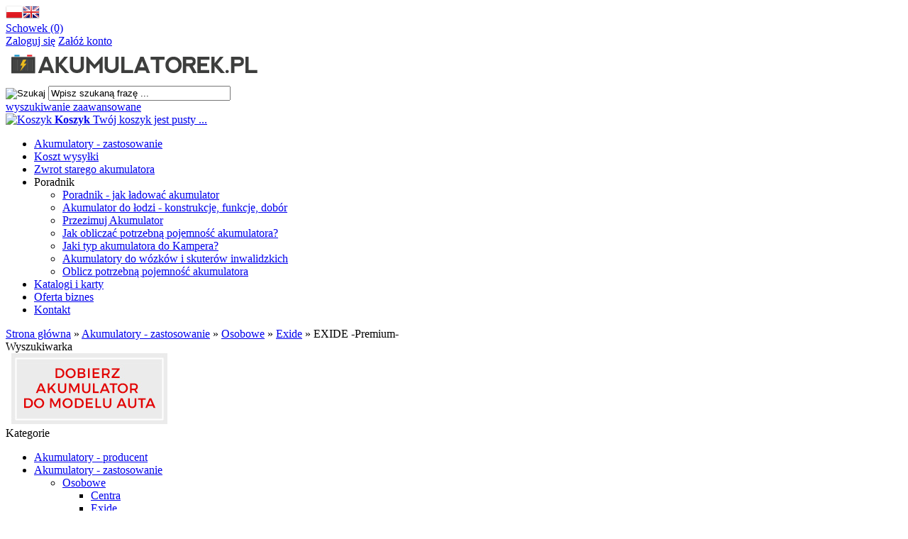

--- FILE ---
content_type: text/html; charset=utf-8
request_url: https://akumulatorek.pl/exide-premium-c-46_73_112_119.html
body_size: 8022
content:
<!DOCTYPE HTML>
<html lang="pl">
<head>
    <meta charset="utf-8" />
     <title>Exide -Premium- -  Akumulatorek.pl</title>
	
	<meta name="description" content="  "/>
     <meta name="robots" content="index,follow" />    
    
    <meta name="viewport" content="width=device-width, initial-scale=1.0" />
    
    <link href="https://fonts.googleapis.com/css?family=Roboto:400,700&amp;subset=latin,latin-ext" rel="stylesheet" type="text/css" />
    
    

    <base href="https://akumulatorek.pl" />	
    <link rel="stylesheet" type="text/css" href="szablony/standardowy.rwd/css/style.php?ncss=style,boxy,moduly,podstrony,listingi" />
    <script src="javascript/jquery.js"></script>
    <script src="javascript/skrypty.php"></script>
    
    
            
    
    
    
    <script>
(function(i,s,o,g,r,a,m){i['GoogleAnalyticsObject']=r;i[r]=i[r]||function(){(i[r].q=i[r].q||[]).push(arguments)},i[r].l=1*new Date();a=s.createElement(o),m=s.getElementsByTagName(o)[0];a.async=1;a.src=g;m.parentNode.insertBefore(a,m)})(window,document,'script','//www.google-analytics.com/analytics.js','ga');
ga('create', 'UA-121627255-1', 'auto');
ga('require', 'displayfeatures');
ga('send', 'pageview');
</script>

    <script>
!function(f,b,e,v,n,t,s){if(f.fbq)return;n=f.fbq=function(){n.callMethod?
n.callMethod.apply(n,arguments):n.queue.push(arguments)};if(!f._fbq)f._fbq=n;
n.push=n;n.loaded=!0;n.version='2.0';n.queue=[];t=b.createElement(e);t.async=!0;
t.src=v;s=b.getElementsByTagName(e)[0];s.parentNode.insertBefore(t,s)}(window,
document,'script','https://connect.facebook.net/en_US/fbevents.js');
fbq('init', '1587914424594431');
fbq('track', 'PageView');
</script>

    
       <link rel="canonical" href="https://akumulatorek.pl/exide-premium-c-46_73_112_119.html" />
	    <script>window.$czater = {tok: "90588e887fca147131176528b64cdd53c992a0da", domain: "https://www.czater.pl/", login: undefined, email: undefined};</script><script src="https://www.czater.pl/assets/modules/chat/js/chat.js?"></script>

<script>
    (function(h,o,t,j,a,r){
        h.hj=h.hj||function(){(h.hj.q=h.hj.q||[]).push(arguments)};
        h._hjSettings={hjid:741611,hjsv:6};
        a=o.getElementsByTagName('head')[0];
        r=o.createElement('script');r.async=1;
        r.src=t+h._hjSettings.hjid+j+h._hjSettings.hjsv;
        a.appendChild(r);
    })(window,document,'https://static.hotjar.com/c/hotjar-','.js?sv=');
</script>
    
    
    
    
    
    


<script type="application/ld+json">
{
	"@context": "http://schema.org",
	"@type": "LocalBusiness",
	"address": {
		"@type": "PostalAddress",
		"addressLocality": "Olsztyn",
		"streetAddress": "Towarowa 15",
		"postalCode": "10-416",
		"addressRegion": "warmińsko-mazurskie"
	},
	"name": "Premar Sp. z o.o.",
	"email": "zamowienia@akumulatorek.pl",
	"telephone": "668125124",
	"vatID": "7392542661",
	"image": "https://akumulatorek.pl/images/naglowki/nagl.png"
}
</script>
</head>

<body style="background:#ffffff">



<header id="NaglowekSklepu">

    <div id="GornaNawigacja">
    
        <div class="Strona">
        
            <div id="ZmianaJezyka">
    
                <span class="Flaga" id="Jezyk1"><img  src="images/flagi/poland.png" alt="Polski" title="Polski" /></span><span class="Flaga" id="Jezyk2"><img  class="FlagaOff" src="images/flagi/england.png" alt="Angielski" title="Angielski" /></span>
                              
            </div>
            
                    
            <div id="Schowek">

                <a href="https://akumulatorek.pl/schowek.html">Schowek (0)</a>

            </div>  

                   

                                
                    <div id="Logowanie">
                    
                        <a href="https://akumulatorek.pl/logowanie.html" rel="nofollow">Zaloguj się</a>
                        <a href="https://akumulatorek.pl/rejestracja.html" rel="nofollow">Załóż konto</a>
                        
                    </div>
                    
                                

        </div>
    
    </div>
    
</header>

<div id="Strona">

    <a id="LinkLogo" href="https://akumulatorek.pl"><img src="images/naglowki/nagl.png" alt="Akumulatorek.pl" "></a>
    
    <div id="SzukanieKoszyk">
    
        <form onsubmit="return sprSzukaj(this,'InSzukaj')" method="post" action="szukaj.html" id="Wyszukiwanie">
        
            <div>
                <input id="ButSzukaj" type="image" src="szablony/standardowy.rwd/obrazki/szablon/szukaj.png" alt="Szukaj" />
                <input id="InSzukaj" type="text" name="szukaj" size="30" value="Wpisz szukaną frazę ..." />
                <input type="hidden" name="postget" value="tak" />
                <input type="hidden" name="opis" value="tak" />
                <input type="hidden" name="nrkat" value="tak" />
                <input type="hidden" name="kodprod" value="tak" />
            </div>

            <a href="https://akumulatorek.pl/wyszukiwanie-zaawansowane.html">wyszukiwanie zaawansowane</a>
            
            <div class="cl"></div>
                
        </form> 

        <div id="Koszyk">
        
            <a href="https://akumulatorek.pl/koszyk.html">
            
                <span><img src="szablony/standardowy.rwd/obrazki/szablon/koszyk.png" alt="Koszyk" /></span>
                
                <span>
        
                    <strong>Koszyk</strong>
                
                                        
                    Twój koszyk jest pusty ...
                    
                                        
                </span>
                
            </a>
            
        </div>         

        <div class="cl"></div>
    
    </div>
    
    <div id="GorneMenu" class="Rozwiniete">
    
        <ul><li aria-haspopup="true"><a href="https://akumulatorek.pl/akumulatory-zastosowanie-c-46.html">Akumulatory - zastosowanie</a></li><li aria-haspopup="true"><a href="https://akumulatorek.pl/koszt-wysylki-pm-27.html">Koszt wysyłki</a></li><li aria-haspopup="true"><a href="https://akumulatorek.pl/zwrot-starego-akumulatora-pm-40.html">Zwrot starego akumulatora</a></li><li aria-haspopup="true"><span class="MenuLinkStronyInformacyjne">Poradnik</span><ul class="MenuRozwijaneKolumny MenuDrzewoStronyInformacyjne"><li><a href="https://akumulatorek.pl/poradnik-jak-ladowac-akumulator-pm-34.html">Poradnik - jak ładować akumulator</a></li><li><a href="https://akumulatorek.pl/akumulator-do-lodzi-konstrukcje-funkcje-dobor-pm-35.html">Akumulator do łodzi - konstrukcje, funkcje, dobór</a></li><li><a href="https://akumulatorek.pl/przezimuj-akumulator-pm-36.html">Przezimuj Akumulator</a></li><li><a href="https://akumulatorek.pl/jak-obliczac-potrzebna-pojemnosc-akumulatora-pm-37.html">Jak obliczać potrzebną pojemność akumulatora?</a></li><li><a href="https://akumulatorek.pl/jaki-typ-akumulatora-do-kampera-pm-38.html">Jaki typ akumulatora do Kampera?</a></li><li><a href="https://akumulatorek.pl/akumulatory-do-wozkow-i-skuterow-inwalidzkich-pm-41.html">Akumulatory do wózków i skuterów inwalidzkich</a></li><li><a href="https://akumulatorek.pl/oblicz-potrzebna-pojemnosc-akumulatora-pm-42.html">Oblicz potrzebną pojemność akumulatora</a></li></ul></li><li aria-haspopup="true"><a href="https://akumulatorek.pl/katalogi-i-karty-pm-45.html">Katalogi i karty</a></li><li aria-haspopup="true"><a href="https://akumulatorek.pl/oferta-biznes-pm-46.html">Oferta biznes</a></li><li aria-haspopup="true"><a href="https://akumulatorek.pl/kontakt-f-1.html">Kontakt</a></li></ul>
        
    </div>
    
    
    <div id="Nawigacja" itemscope itemtype="http://schema.org/BreadcrumbList">
    
        <span itemprop="itemListElement" itemscope itemtype="http://schema.org/ListItem"><a href="https://akumulatorek.pl" class="NawigacjaLink" itemprop="item"><span itemprop="name">Strona główna</span></a><meta itemprop="position" content="1" /></span><span class="Nawigacja"> » </span><span itemprop="itemListElement" itemscope itemtype="http://schema.org/ListItem"><a href="https://akumulatorek.pl/akumulatory-zastosowanie-c-46.html" class="NawigacjaLink" itemprop="item"><span itemprop="name">Akumulatory - zastosowanie</span></a><meta itemprop="position" content="2" /></span><span class="Nawigacja"> » </span><span itemprop="itemListElement" itemscope itemtype="http://schema.org/ListItem"><a href="https://akumulatorek.pl/akumulatory-samochody-osobowe-c-46_73.html" class="NawigacjaLink" itemprop="item"><span itemprop="name">Osobowe</span></a><meta itemprop="position" content="3" /></span><span class="Nawigacja"> » </span><span itemprop="itemListElement" itemscope itemtype="http://schema.org/ListItem"><a href="https://akumulatorek.pl/exide-c-46_73_112.html" class="NawigacjaLink" itemprop="item"><span itemprop="name">Exide</span></a><meta itemprop="position" content="4" /></span><span class="Nawigacja"> » </span><span class="Nawigacja">EXIDE -Premium-</span>
        
    </div>
    
    
    
    
    <div class="cl"></div>

        <div id="LewaKolumna" style="width:235px">
    
        <div id="LewaKolumnaPrzerwa">
            

<div class="CalyBox">
  
    

            <div class="BoxNaglowek">Wyszukiwarka</div>
    
    

    <div class="BoxTresc BoxZawartosc">
        <center><a href="http://www.akumulator.pl/dobierz-akumulator" style="width: 220px; height: 100px;" target="_blank"><img alt="alt" src="/images/cc_images/test.jpg" /></a></center> 
    </div>
    
</div>



<div class="CalyBoxKategorie">

            <div class="BoxNaglowekKategorie">Kategorie</div>
    
    

    <div class="BoxKategorie BoxZawartosc">
        <ul><li><a href="https://akumulatorek.pl/akumulator-producent-c-1.html">Akumulatory - producent</a></li>
<li><a class="Aktywna" href="https://akumulatorek.pl/akumulatory-zastosowanie-c-46.html">Akumulatory - zastosowanie</a><ul><li><a class="Aktywna" href="https://akumulatorek.pl/akumulatory-samochody-osobowe-c-46_73.html">Osobowe</a><ul><li><a href="https://akumulatorek.pl/centra-c-46_73_111.html">Centra</a></li>
<li><a class="Aktywna" href="https://akumulatorek.pl/exide-c-46_73_112.html">Exide</a><ul><li><a class="Aktywna" href="https://akumulatorek.pl/exide-premium-c-46_73_112_119.html">EXIDE -Premium-</a></li>
<li><a href="https://akumulatorek.pl/exide-excell-c-46_73_112_120.html">EXIDE -Excell-</a></li>
<li><a href="https://akumulatorek.pl/exide-classic-c-46_73_112_121.html">EXIDE -Classic-</a></li>
<li><a href="https://akumulatorek.pl/exide-start-stop-agm-c-46_73_112_293.html">EXIDE Start-Stop -AGM-</a></li>
<li><a href="https://akumulatorek.pl/exide-start-stop-efb-c-46_73_112_294.html">EXIDE Start-Stop -EFB-</a></li>
<li><a href="https://akumulatorek.pl/exide-start-stop-wspomagajacy-c-46_73_112_295.html">EXIDE Start-Stop -Wspomagający-</a></li>
<li><a href="https://akumulatorek.pl/exide-maxxima-c-46_73_112_147.html">EXIDE -Maxxima-</a></li>
</ul></li>
<li><a href="https://akumulatorek.pl/centaurus-c-46_73_115.html">Centaurus</a></li>
</ul></li>
<li><a href="https://akumulatorek.pl/akumulatory-startstop-c-46_74.html">Start-Stop</a></li>
<li><a href="https://akumulatorek.pl/akumulatory-ciezarowe-c-46_75.html">Ciężarowe</a></li>
<li><a href="https://akumulatorek.pl/akumulatory-maszyny-rolnicze-c-46_76.html">Rolnicze</a></li>
<li><a href="https://akumulatorek.pl/akumulatory-do-motoru-c-46_77.html">Motocyklowe</a></li>
<li><a href="https://akumulatorek.pl/akumulatory-do-kosiarek-traktorkow-c-46_78.html">Kosiarkowe</a></li>
<li><a href="https://akumulatorek.pl/akumulatory-skutery-wodne-quady-c-46_150.html">Skutery Wodne</a></li>
<li><a href="https://akumulatorek.pl/akumulatory-do-lodzi-jachtow-sonarow-c-46_83.html">Łodzie </a></li>
<li><a href="https://akumulatorek.pl/akumulatory-do-kampera-c-46_196.html">Kampery</a></li>
<li><a href="https://akumulatorek.pl/akumulatory-ups-alarmy-c-46_80.html">Ups | Alarmy</a></li>
<li><a href="https://akumulatorek.pl/akumulatory-do-wozkow-inwalidzkich-c-46_79.html">Wózki inwalidzkie</a></li>
<li><a href="https://akumulatorek.pl/akumulatory-trakcyjne-przemyslowe-c-46_207.html">Trakcyjne</a></li>
<li><a href="https://akumulatorek.pl/akumulatory-maszyny-czyszczace-c-46_205.html">Maszyny czyszczące</a></li>
<li><a href="https://akumulatorek.pl/wozki-widlowe-c-46_270.html">Wózki widłowe</a></li>
<li><a href="https://akumulatorek.pl/akumulatory-podnosnik-koszowy-c-46_206.html">Podnośniki</a></li>
<li><a href="https://akumulatorek.pl/akumulatory-wozki-widlowe-c-46_84.html">Melexy</a></li>
<li><a href="https://akumulatorek.pl/akumulatory-solary-c-46_252.html">Solary</a></li>
<li><a href="https://akumulatorek.pl/wstrzasoodporne-c-46_271.html">Wstrząsoodporne</a></li>
</ul></li>
<li><a href="https://akumulatorek.pl/prostowniki-c-47.html">Prostowniki / Ładowarki</a></li>
<li><a href="https://akumulatorek.pl/fotowoltaika-akcesoria-c-633.html">Fotowoltaika - akcesoria</a></li>
<li><a href="https://akumulatorek.pl/akcesoria-c-49.html">Akcesoria </a></li>
</ul>
    </div>
    
</div>

<div class="CalyBox">
  
    

            <div class="BoxNaglowek">Kontakt</div>
    
    

    <div class="BoxTresc BoxZawartosc">
        <ul class="BoxKontakt" itemscope itemtype="http://schema.org/LocalBusiness"><li class="Firma"><meta itemprop="name" content="Akumulatorek.pl" /><p itemprop="address" itemscope itemtype="http://schema.org/PostalAddress">
            <meta itemprop="name" content="Akumulatorek.pl jako Premar sp. z o.o." />
            <meta itemprop="streetAddress" content="ul. Towarowa 15 " />
            <meta itemprop="postalCode" content="10-416" />
            <meta itemprop="addressLocality" content="Olsztyn" />
          </p></li><li class="Iko Mail"><b>E-mail:</b><a href="https://akumulatorek.pl/kontakt-f-1.html"><span itemprop="email">zamowienia@akumulatorek.pl</span></a></li><li class="Iko Tel"><b>Telefon</b><span itemprop="telephone">+48 600 440 619</span><br /></li><li class="Iko Godziny"><b>Godziny działania sklepu</b>Pon. - Pt. 8:00 - 16:00</li></ul>
    </div>
    
</div>

<div class="CalyBox">
  
    

            <div class="BoxNaglowek">Newsletter</div>
    
    

    <div class="BoxTresc BoxZawartosc">
        <div class="BoxNewsletter"><p class="NewsletterOpis">Prześlij nam swój adres e-mail, a my powiadomimy Cię o nowych produktach, najlepszych cenach, promocjach i wyprzedażach.</p><form action="/" onsubmit="return sprNewsletter(this, 'box')" method="post" class="cmxform" id="newsletter"><p class="PoleAdresu"><input type="text" name="email" id="emailNewsletter" value="Twój adres email" /></p><p style="text-align:left"><small><input style="display:none" type="checkbox" name="zgoda_newsletter_marketing_box" id="zgoda_newsletter_marketing_box" checked="checked" value="1" /><input style="display:none" type="checkbox" name="zgoda_newsletter_info_handlowa_box" id="zgoda_newsletter_info_handlowa_box" checked="checked" value="1" /></small></p><span id="BladDanychNewsletterBox" style="text-align:left;display:none"><label class="error">Brak zgody na otrzymywanie informacji handlowych oraz przetwarzanie danych osobowych uniemożliwia zapisanie do newslettera</label></span><div><input type="submit" id="submitNewsletter" class="przyciskWylaczony" value="Zapisz" disabled="disabled" /> &nbsp;<input type="button" id="submitUnsubscribeNewsletter" class="przyciskWylaczony" onclick="wypiszNewsletter()" value="Wypisz" disabled="disabled" /></div></form></div>
    </div>
    
</div>

<div class="CalyBox">
  
    

            <div class="BoxNaglowek">Chmura tagów</div>
    
    

    <div class="BoxTresc BoxZawartosc">
        <div id="tagCloud"><script>wyswietlTagi("25");</script></div>
    </div>
    
</div>
        </div>
        
    </div>
        
    <div id="SrodekKolumna">
    
        

        

<h1 class="StrNaglowek">
    <span>EXIDE -Premium-</span>  
</h1>





<section class="StrTresc">

    <div class="Listing">
    
        
        
        <div class="OpisListing"  style="display:none">
            
            
            
            
        </div>
        
        <div class="cl"></div>
        
        
        
        <div class="Podkategorie"  style="display:none">
        
            

        </div>
        
        <div class="cl"></div>

        <nav class="ListingNawigacja LiniaCala">
        
            
        
            <div class="IndexStron">
            
                <b>Strona</b> <a class="Aktywna" href="https://akumulatorek.pl/exide-premium-c-46_73_112_119.html">1</a>
                
                <span>ogółem produktów: 17</span>
            
            </div>
            
            
        
            <div class="SposobWyswietlania">
            
                <form id="sposobwyswietlania" class="cmxform" action="/exide-premium-c-46_73_112_119.html" method="post">
                    <div>
                        <input type="hidden" name="wyswietlanie" id="wyswietlanie" value="" />
                        <span class="Tak" title="W formie okien" onclick="lista(1)"></span>
                        <span  title="W formie wierszy z miniaturkami i opisem" onclick="lista(2)"></span>
                        <span  title="W formie skróconej bez zdjęć" onclick="lista(3)"></span>
                    </div>
                </form>
                
            </div>
            
            <div class="cl"></div>
            
            
            
            <div class="Sortowanie">

                <form id="sposobsortowania" class="cmxform" action="/exide-premium-c-46_73_112_119.html" method="post">
                
                    <b>Wyświetlaj wg</b>
                
                    <select name="sortowanie" id="sortowanie">
                        <option value="1" selected="selected">domyślnie malejąco</option>
                        <option value="2" >domyślnie rosnąco</option>                                                              
                        <option value="4" >ceny od najniższej</option>
                        <option value="3" >ceny od najwyższej</option>
                        <option value="6" >nazwy A-Z</option>
                        <option value="5" >nazwy Z-A</option></select>
                
                </form>
            
            </div>

            
            
            <div class="IloscProdStronie">
                <form id="iloscprodstrony" class="cmxform" action="/exide-premium-c-46_73_112_119.html" method="post">
                    <div>
                        <input type="hidden" name="ilosc_na_stronie" id="ilosc_na_stronie" value="" />
                        <b>Wyników na stronie:</b>
                        <span class="Tak" onclick="str_prod(28)">28</span>
                        <span  onclick="str_prod(56)">56</span>
                        <span  onclick="str_prod(84)">84</span>
                    </div>
                </form>
            </div>
            
            <div class="cl"></div>
        
        </nav>
        
        

        <div class="ListingFiltry LiniaCala">
        
            <form id="filtr" action="/exide-premium-c-46_73_112_119.html" method="post" class="cmxform">
            
                <div class="Lf">
                    
                    <input type="hidden" name="postget" value="tak" />                
                    <strong>Dodatkowe opcje przeglądania</strong>
                </div>
                
                <div class="Rg">
                    
                    <input type="submit" class="przycisk" value="Wyświetl produkty" />
                </div> 

                <div class="cl"></div>
                
                <div class="UzyteTagi"></div>
                
                <div class="cl"></div>
            
                <div class="ZakresCen">
                    <b>Zakres cen od</b> <input type="text" size="4" value="" class="ulamek" name="ceno" /> do <input type="text" size="4" value="" class="ulamek" name="cend" />
                </div>           

                                
            
                <div class="Multi FiltryProducent"><span><b>Producent</b></span><ul class="Wybor"><li><input type="checkbox" id="filtr_producent_2" name="producent[2]"  /> <label id="label_filtr_producent_2" for="filtr_producent_2"><a data-id="filtr_producent_2">Exide</a></label></li></ul></div>
                
                
                
                <div class="Multi FiltryPromocje"><span><b>Tylko promocje</b></span><ul class="Wybor"><li><input type="checkbox" name="promocje" id="filtr_promocje" value="tak"  /> <label id="label_filtr_promocje" for="filtr_promocje"><a data-id="filtr_promocje">tak</a></label></li></ul></div>
                
                
                
                
                
                
                
                

                <div class="cl"></div>                
                
            </form>

        </div>
        
        
        
        <div id="Porownywanie" style="display:none">
        
            <div class="Lf">
                <strong>Produkty dodane do porównania</strong>
            </div>
            
            <div class="Rg" id="przyciskPorownywania" style="display:none">
                <span id="oknoPorownywarki" class="przycisk oknoAjax">Porównaj wybrane produkty</span>
            </div> 

            <div class="cl"></div>        

            <div id="ListaProduktowPorownanie">
            
                
            
            </div>
            
        </div>
        
        

        <div class="OknaRwd Kol-4"><div class="Okno OknoRwd"><div class="AnimacjaZobacz"><div class="Zobacz"><strong><a href="https://akumulatorek.pl/exide-premium-12v-100ah-900a-ea1000-p-126.html">zobacz szczegóły</a></strong></div><div class="Foto"><a class="Zoom" href="https://akumulatorek.pl/exide-premium-12v-100ah-900a-ea1000-p-126.html"><span class="ZdjecieIkony"><span class="IkonkiProduktu"></span><img data-src-original="images/zdjecia/Exide/Osobowe/Premium/mini/100px_EA1000.bmp" width="100" height="100" src="images/loader.gif" id="fot_72344_126" class="Zdjecie Reload" alt="Exide Premium 12V 100AH 900A -EA1000-" /></span></a></div><div class="ProdCena"><h3><a href="https://akumulatorek.pl/exide-premium-12v-100ah-900a-ea1000-p-126.html">Exide Premium 12V 100AH 900A -EA1000-</a></h3><span class="Cena">598,79 zł</span><ul class="ListaOpisowa"><li>Producent: <b><a href="https://akumulatorek.pl/exide-m-2.html">Exide</a></b></li><li>Dostępność: <b> Zapytaj o dostępność lub zamiennik</b></li></ul><div class="PorownajSchowek"><span onclick="Porownaj(126,'wl')" id="id126" class="Porownaj">dodaj do porównania</span><div class="cl"></div><span onclick="DoSchowka(126)" class="Schowek">dodaj do schowka</span></div><div class="Zakup"></div></div></div></div><div class="Okno OknoRwd"><div class="AnimacjaZobacz"><div class="Zobacz"><strong><a href="https://akumulatorek.pl/exide-premium-12v-38ah-300a-ea386-p-110.html">zobacz szczegóły</a></strong></div><div class="Foto"><a class="Zoom" href="https://akumulatorek.pl/exide-premium-12v-38ah-300a-ea386-p-110.html"><span class="ZdjecieIkony"><span class="IkonkiProduktu"></span><img data-src-original="images/Produkty/zdjecia/zdjecia/akumulatory centra - foto/EXIDE_PREMIUM_JPG_NEW LV_2014/mini/100px_EA386.jpg" width="100" height="100" src="images/loader.gif" id="fot_20960_110" class="Zdjecie Reload" alt="Exide Premium 12V 38AH 300A -EA386-" /></span></a></div><div class="ProdCena"><h3><a href="https://akumulatorek.pl/exide-premium-12v-38ah-300a-ea386-p-110.html">Exide Premium 12V 38AH 300A -EA386-</a></h3><span class="Cena">314,90 zł</span><ul class="ListaOpisowa"><li>Producent: <b><a href="https://akumulatorek.pl/exide-m-2.html">Exide</a></b></li><li>Dostępność: <b> Zapytaj o dostępność lub zamiennik</b></li></ul><div class="PorownajSchowek"><span onclick="Porownaj(110,'wl')" id="id110" class="Porownaj">dodaj do porównania</span><div class="cl"></div><span onclick="DoSchowka(110)" class="Schowek">dodaj do schowka</span></div><div class="Zakup"></div></div></div></div><div class="Okno OknoRwd"><div class="AnimacjaZobacz"><div class="Zobacz"><strong><a href="https://akumulatorek.pl/exide-premium-12v-45ah-390a-ea456-p-111.html">zobacz szczegóły</a></strong></div><div class="Foto"><a class="Zoom" href="https://akumulatorek.pl/exide-premium-12v-45ah-390a-ea456-p-111.html"><span class="ZdjecieIkony"><span class="IkonkiProduktu"></span><img data-src-original="images/Produkty/zdjecia/zdjecia/akumulatory centra - foto/EXIDE_PREMIUM_JPG_NEW LV_2014/mini/100px_EA456.jpg" width="100" height="100" src="images/loader.gif" id="fot_45578_111" class="Zdjecie Reload" alt="Exide Premium 12V 45AH 390A -EA456-" /></span></a></div><div class="ProdCena"><h3><a href="https://akumulatorek.pl/exide-premium-12v-45ah-390a-ea456-p-111.html">Exide Premium 12V 45AH 390A -EA456-</a></h3><span class="Cena">374,12 zł</span><ul class="ListaOpisowa"><li>Producent: <b><a href="https://akumulatorek.pl/exide-m-2.html">Exide</a></b></li><li>Dostępność: <b> Zapytaj o dostępność lub zamiennik</b></li></ul><div class="PorownajSchowek"><span onclick="Porownaj(111,'wl')" id="id111" class="Porownaj">dodaj do porównania</span><div class="cl"></div><span onclick="DoSchowka(111)" class="Schowek">dodaj do schowka</span></div><div class="Zakup"></div></div></div></div><div class="Okno OknoRwd"><div class="AnimacjaZobacz"><div class="Zobacz"><strong><a href="https://akumulatorek.pl/exide-premium-12v-47ah-450a-ea472-p-112.html">zobacz szczegóły</a></strong></div><div class="Foto"><a class="Zoom" href="https://akumulatorek.pl/exide-premium-12v-47ah-450a-ea472-p-112.html"><span class="ZdjecieIkony"><span class="IkonkiProduktu"></span><img data-src-original="images/Produkty/zdjecia/zdjecia/akumulatory centra - foto/EXIDE_PREMIUM_JPG_NEW LV_2014/mini/100px_EA472.jpg" width="100" height="100" src="images/loader.gif" id="fot_48605_112" class="Zdjecie Reload" alt="Exide Premium 12V 47AH 450A -EA472-" /></span></a></div><div class="ProdCena"><h3><a href="https://akumulatorek.pl/exide-premium-12v-47ah-450a-ea472-p-112.html">Exide Premium 12V 47AH 450A -EA472-</a></h3><span class="Cena">320,66 zł</span><ul class="ListaOpisowa"><li>Producent: <b><a href="https://akumulatorek.pl/exide-m-2.html">Exide</a></b></li><li>Dostępność: <b> Zapytaj o dostępność lub zamiennik</b></li></ul><div class="PorownajSchowek"><span onclick="Porownaj(112,'wl')" id="id112" class="Porownaj">dodaj do porównania</span><div class="cl"></div><span onclick="DoSchowka(112)" class="Schowek">dodaj do schowka</span></div><div class="Zakup"></div></div></div></div><div class="Okno OknoRwd"><div class="AnimacjaZobacz"><div class="Zobacz"><strong><a href="https://akumulatorek.pl/exide-premium-12v-53ah-540a-ea530-p-113.html">zobacz szczegóły</a></strong></div><div class="Foto"><a class="Zoom" href="https://akumulatorek.pl/exide-premium-12v-53ah-540a-ea530-p-113.html"><span class="ZdjecieIkony"><span class="IkonkiProduktu"></span><img data-src-original="images/zdjecia/Exide/Osobowe/Premium/mini/100px_EA530.bmp" width="100" height="100" src="images/loader.gif" id="fot_64387_113" class="Zdjecie Reload" alt="Exide Premium 12V 53AH 540A -EA530-" /></span></a></div><div class="ProdCena"><h3><a href="https://akumulatorek.pl/exide-premium-12v-53ah-540a-ea530-p-113.html">Exide Premium 12V 53AH 540A -EA530-</a></h3><span class="Cena">361,56 zł</span><ul class="ListaOpisowa"><li>Producent: <b><a href="https://akumulatorek.pl/exide-m-2.html">Exide</a></b></li><li>Dostępność: <b> Zapytaj o dostępność lub zamiennik</b></li></ul><div class="PorownajSchowek"><span onclick="Porownaj(113,'wl')" id="id113" class="Porownaj">dodaj do porównania</span><div class="cl"></div><span onclick="DoSchowka(113)" class="Schowek">dodaj do schowka</span></div><div class="Zakup"></div></div></div></div><div class="Okno OknoRwd"><div class="AnimacjaZobacz"><div class="Zobacz"><strong><a href="https://akumulatorek.pl/exide-premium-12v-61ah-600a-ea601-p-116.html">zobacz szczegóły</a></strong></div><div class="Foto"><a class="Zoom" href="https://akumulatorek.pl/exide-premium-12v-61ah-600a-ea601-p-116.html"><span class="ZdjecieIkony"><span class="IkonkiProduktu"></span><img data-src-original="images/zdjecia/Exide/Osobowe/Premium/mini/100px_EA601.bmp" width="100" height="100" src="images/loader.gif" id="fot_67969_116" class="Zdjecie Reload" alt="Exide Premium 12V 61AH 600A -EA601-" /></span></a></div><div class="ProdCena"><h3><a href="https://akumulatorek.pl/exide-premium-12v-61ah-600a-ea601-p-116.html">Exide Premium 12V 61AH 600A -EA601-</a></h3><span class="Cena">435,70 zł</span><ul class="ListaOpisowa"><li>Producent: <b><a href="https://akumulatorek.pl/exide-m-2.html">Exide</a></b></li><li>Dostępność: <b> Zapytaj o dostępność lub zamiennik</b></li></ul><div class="PorownajSchowek"><span onclick="Porownaj(116,'wl')" id="id116" class="Porownaj">dodaj do porównania</span><div class="cl"></div><span onclick="DoSchowka(116)" class="Schowek">dodaj do schowka</span></div><div class="Zakup"></div></div></div></div><div class="Okno OknoRwd"><div class="AnimacjaZobacz"><div class="Zobacz"><strong><a href="https://akumulatorek.pl/exide-premium-12v-61ah-600a-ea612-p-114.html">zobacz szczegóły</a></strong></div><div class="Foto"><a class="Zoom" href="https://akumulatorek.pl/exide-premium-12v-61ah-600a-ea612-p-114.html"><span class="ZdjecieIkony"><span class="IkonkiProduktu"></span><img data-src-original="images/Produkty/zdjecia/zdjecia/akumulatory centra - foto/EXIDE_PREMIUM_JPG_NEW LV_2014/mini/100px_EA612.jpg" width="100" height="100" src="images/loader.gif" id="fot_27716_114" class="Zdjecie Reload" alt="Exide Premium 12V 61AH 600A -EA612-" /></span></a></div><div class="ProdCena"><h3><a href="https://akumulatorek.pl/exide-premium-12v-61ah-600a-ea612-p-114.html">Exide Premium 12V 61AH 600A -EA612-</a></h3><span class="Cena">393,99 zł</span><ul class="ListaOpisowa"><li>Producent: <b><a href="https://akumulatorek.pl/exide-m-2.html">Exide</a></b></li><li>Dostępność: <b> Zapytaj o dostępność lub zamiennik</b></li></ul><div class="PorownajSchowek"><span onclick="Porownaj(114,'wl')" id="id114" class="Porownaj">dodaj do porównania</span><div class="cl"></div><span onclick="DoSchowka(114)" class="Schowek">dodaj do schowka</span></div><div class="Zakup"></div></div></div></div><div class="Okno OknoRwd"><div class="AnimacjaZobacz"><div class="Zobacz"><strong><a href="https://akumulatorek.pl/exide-premium-12v-64ah-640a-ea640-p-115.html">zobacz szczegóły</a></strong></div><div class="Foto"><a class="Zoom" href="https://akumulatorek.pl/exide-premium-12v-64ah-640a-ea640-p-115.html"><span class="ZdjecieIkony"><span class="IkonkiProduktu"></span><img data-src-original="images/zdjecia/Exide/Osobowe/Premium/mini/100px_EA640.bmp" width="100" height="100" src="images/loader.gif" id="fot_22956_115" class="Zdjecie Reload" alt="Exide Premium 12V 64AH 640A -EA640-" /></span></a></div><div class="ProdCena"><h3><a href="https://akumulatorek.pl/exide-premium-12v-64ah-640a-ea640-p-115.html">Exide Premium 12V 64AH 640A -EA640-</a></h3><span class="Cena">409,17 zł</span><ul class="ListaOpisowa"><li>Producent: <b><a href="https://akumulatorek.pl/exide-m-2.html">Exide</a></b></li><li>Dostępność: <b> Zapytaj o dostępność lub zamiennik</b></li></ul><div class="PorownajSchowek"><span onclick="Porownaj(115,'wl')" id="id115" class="Porownaj">dodaj do porównania</span><div class="cl"></div><span onclick="DoSchowka(115)" class="Schowek">dodaj do schowka</span></div><div class="Zakup"></div></div></div></div><div class="Okno OknoRwd"><div class="AnimacjaZobacz"><div class="Zobacz"><strong><a href="https://akumulatorek.pl/exide-premium-12v-65ah-580a-ea654-p-117.html">zobacz szczegóły</a></strong></div><div class="Foto"><a class="Zoom" href="https://akumulatorek.pl/exide-premium-12v-65ah-580a-ea654-p-117.html"><span class="ZdjecieIkony"><span class="IkonkiProduktu"></span><img data-src-original="images/Produkty/zdjecia/zdjecia/akumulatory centra - foto/EXIDE_PREMIUM_JPG_NEW LV_2014/mini/100px_EA654.jpg" width="100" height="100" src="images/loader.gif" id="fot_69162_117" class="Zdjecie Reload" alt="Exide Premium 12V 65AH 580A -EA654-" /></span></a></div><div class="ProdCena"><h3><a href="https://akumulatorek.pl/exide-premium-12v-65ah-580a-ea654-p-117.html">Exide Premium 12V 65AH 580A -EA654-</a></h3><span class="Cena">497,84 zł</span><ul class="ListaOpisowa"><li>Producent: <b><a href="https://akumulatorek.pl/exide-m-2.html">Exide</a></b></li><li>Dostępność: <b> Zapytaj o dostępność lub zamiennik</b></li></ul><div class="PorownajSchowek"><span onclick="Porownaj(117,'wl')" id="id117" class="Porownaj">dodaj do porównania</span><div class="cl"></div><span onclick="DoSchowka(117)" class="Schowek">dodaj do schowka</span></div><div class="Zakup"></div></div></div></div><div class="Okno OknoRwd"><div class="AnimacjaZobacz"><div class="Zobacz"><strong><a href="https://akumulatorek.pl/exide-premium-12v-72ah-720a-ea722-p-678.html">zobacz szczegóły</a></strong></div><div class="Foto"><a class="Zoom" href="https://akumulatorek.pl/exide-premium-12v-72ah-720a-ea722-p-678.html"><span class="ZdjecieIkony"><span class="IkonkiProduktu"></span><img data-src-original="images/Produkty/zdjecia/zdjecia/akumulatory centra - foto/EXIDE_PREMIUM_JPG_NEW LV_2014/mini/100px_EA722.jpg" width="100" height="100" src="images/loader.gif" id="fot_80526_678" class="Zdjecie Reload" alt="Exide Premium 12V 72AH 720A -EA722-" /></span></a></div><div class="ProdCena"><h3><a href="https://akumulatorek.pl/exide-premium-12v-72ah-720a-ea722-p-678.html">Exide Premium 12V 72AH 720A -EA722-</a></h3><span class="Cena">450,07 zł</span><ul class="ListaOpisowa"><li>Producent: <b><a href="https://akumulatorek.pl/exide-m-2.html">Exide</a></b></li><li>Dostępność: <b> Zapytaj o dostępność lub zamiennik</b></li></ul><div class="PorownajSchowek"><span onclick="Porownaj(678,'wl')" id="id678" class="Porownaj">dodaj do porównania</span><div class="cl"></div><span onclick="DoSchowka(678)" class="Schowek">dodaj do schowka</span></div><div class="Zakup"></div></div></div></div><div class="Okno OknoRwd"><div class="AnimacjaZobacz"><div class="Zobacz"><strong><a href="https://akumulatorek.pl/exide-premium-12v-75ah-630a-ea754-p-119.html">zobacz szczegóły</a></strong></div><div class="Foto"><a class="Zoom" href="https://akumulatorek.pl/exide-premium-12v-75ah-630a-ea754-p-119.html"><span class="ZdjecieIkony"><span class="IkonkiProduktu"></span><img data-src-original="images/Produkty/zdjecia/zdjecia/akumulatory centra - foto/EXIDE_PREMIUM_JPG_NEW LV_2014/mini/100px_EA754.jpg" width="100" height="100" src="images/loader.gif" id="fot_59168_119" class="Zdjecie Reload" alt="Exide Premium 12V 75AH 630A -EA754-" /></span></a></div><div class="ProdCena"><h3><a href="https://akumulatorek.pl/exide-premium-12v-75ah-630a-ea754-p-119.html">Exide Premium 12V 75AH 630A -EA754-</a></h3><span class="Cena">526,26 zł</span><ul class="ListaOpisowa"><li>Producent: <b><a href="https://akumulatorek.pl/exide-m-2.html">Exide</a></b></li><li>Dostępność: <b> Zapytaj o dostępność lub zamiennik</b></li></ul><div class="PorownajSchowek"><span onclick="Porownaj(119,'wl')" id="id119" class="Porownaj">dodaj do porównania</span><div class="cl"></div><span onclick="DoSchowka(119)" class="Schowek">dodaj do schowka</span></div><div class="Zakup"></div></div></div></div><div class="Okno OknoRwd"><div class="AnimacjaZobacz"><div class="Zobacz"><strong><a href="https://akumulatorek.pl/exide-premium-12v-75ah-630a-ea755-p-120.html">zobacz szczegóły</a></strong></div><div class="Foto"><a class="Zoom" href="https://akumulatorek.pl/exide-premium-12v-75ah-630a-ea755-p-120.html"><span class="ZdjecieIkony"><span class="IkonkiProduktu"></span><img data-src-original="images/Produkty/zdjecia/zdjecia/akumulatory centra - foto/EXIDE_PREMIUM_JPG_NEW LV_2014/mini/100px_EA755.jpg" width="100" height="100" src="images/loader.gif" id="fot_89457_120" class="Zdjecie Reload" alt="Exide Premium 12V 75AH 630A -EA755-" /></span></a></div><div class="ProdCena"><h3><a href="https://akumulatorek.pl/exide-premium-12v-75ah-630a-ea755-p-120.html">Exide Premium 12V 75AH 630A -EA755-</a></h3><span class="Cena">526,26 zł</span><ul class="ListaOpisowa"><li>Producent: <b><a href="https://akumulatorek.pl/exide-m-2.html">Exide</a></b></li><li>Dostępność: <b> Zapytaj o dostępność lub zamiennik</b></li></ul><div class="PorownajSchowek"><span onclick="Porownaj(120,'wl')" id="id120" class="Porownaj">dodaj do porównania</span><div class="cl"></div><span onclick="DoSchowka(120)" class="Schowek">dodaj do schowka</span></div><div class="Zakup"></div></div></div></div><div class="Okno OknoRwd"><div class="AnimacjaZobacz"><div class="Zobacz"><strong><a href="https://akumulatorek.pl/exide-premium-12v-77ah-760a-ea770-p-121.html">zobacz szczegóły</a></strong></div><div class="Foto"><a class="Zoom" href="https://akumulatorek.pl/exide-premium-12v-77ah-760a-ea770-p-121.html"><span class="ZdjecieIkony"><span class="IkonkiProduktu"></span><img data-src-original="images/zdjecia/Exide/Osobowe/Premium/mini/100px_Exide_Premium_top copy.bmp" width="100" height="100" src="images/loader.gif" id="fot_77238_121" class="Zdjecie Reload" alt="Exide Premium 12V 77AH 760A -EA770-" /></span></a></div><div class="ProdCena"><h3><a href="https://akumulatorek.pl/exide-premium-12v-77ah-760a-ea770-p-121.html">Exide Premium 12V 77AH 760A -EA770-</a></h3><span class="Cena">474,42 zł</span><ul class="ListaOpisowa"><li>Producent: <b><a href="https://akumulatorek.pl/exide-m-2.html">Exide</a></b></li><li>Dostępność: <b> Zapytaj o dostępność lub zamiennik</b></li></ul><div class="PorownajSchowek"><span onclick="Porownaj(121,'wl')" id="id121" class="Porownaj">dodaj do porównania</span><div class="cl"></div><span onclick="DoSchowka(121)" class="Schowek">dodaj do schowka</span></div><div class="Zakup"></div></div></div></div><div class="Okno OknoRwd"><div class="AnimacjaZobacz"><div class="Zobacz"><strong><a href="https://akumulatorek.pl/exide-premium-12v-85ah-800a-ea852-p-122.html">zobacz szczegóły</a></strong></div><div class="Foto"><a class="Zoom" href="https://akumulatorek.pl/exide-premium-12v-85ah-800a-ea852-p-122.html"><span class="ZdjecieIkony"><span class="IkonkiProduktu"></span><img data-src-original="images/zdjecia/Exide/Osobowe/Premium/mini/100px_EA852.bmp" width="100" height="100" src="images/loader.gif" id="fot_58453_122" class="Zdjecie Reload" alt="Exide Premium 12V 85AH 800A -EA852-" /></span></a></div><div class="ProdCena"><h3><a href="https://akumulatorek.pl/exide-premium-12v-85ah-800a-ea852-p-122.html">Exide Premium 12V 85AH 800A -EA852-</a></h3><span class="Cena">525,52 zł</span><ul class="ListaOpisowa"><li>Producent: <b><a href="https://akumulatorek.pl/exide-m-2.html">Exide</a></b></li><li>Dostępność: <b> Zapytaj o dostępność lub zamiennik</b></li></ul><div class="PorownajSchowek"><span onclick="Porownaj(122,'wl')" id="id122" class="Porownaj">dodaj do porównania</span><div class="cl"></div><span onclick="DoSchowka(122)" class="Schowek">dodaj do schowka</span></div><div class="Zakup"></div></div></div></div><div class="Okno OknoRwd"><div class="AnimacjaZobacz"><div class="Zobacz"><strong><a href="https://akumulatorek.pl/exide-premium-12v-90ah-720a-ea900-p-123.html">zobacz szczegóły</a></strong></div><div class="Foto"><a class="Zoom" href="https://akumulatorek.pl/exide-premium-12v-90ah-720a-ea900-p-123.html"><span class="ZdjecieIkony"><span class="IkonkiProduktu"></span><img data-src-original="images/zdjecia/Exide/Osobowe/Premium/mini/100px_EA900.bmp" width="100" height="100" src="images/loader.gif" id="fot_28702_123" class="Zdjecie Reload" alt="Exide Premium 12V 90AH 720A -EA900-" /></span></a></div><div class="ProdCena"><h3><a href="https://akumulatorek.pl/exide-premium-12v-90ah-720a-ea900-p-123.html">Exide Premium 12V 90AH 720A -EA900-</a></h3><span class="Cena">546,40 zł</span><ul class="ListaOpisowa"><li>Producent: <b><a href="https://akumulatorek.pl/exide-m-2.html">Exide</a></b></li><li>Dostępność: <b> Zapytaj o dostępność lub zamiennik</b></li></ul><div class="PorownajSchowek"><span onclick="Porownaj(123,'wl')" id="id123" class="Porownaj">dodaj do porównania</span><div class="cl"></div><span onclick="DoSchowka(123)" class="Schowek">dodaj do schowka</span></div><div class="Zakup"></div></div></div></div><div class="Okno OknoRwd"><div class="AnimacjaZobacz"><div class="Zobacz"><strong><a href="https://akumulatorek.pl/exide-premium-12v-95ah-800a-ea954-p-124.html">zobacz szczegóły</a></strong></div><div class="Foto"><a class="Zoom" href="https://akumulatorek.pl/exide-premium-12v-95ah-800a-ea954-p-124.html"><span class="ZdjecieIkony"><span class="IkonkiProduktu"></span><img data-src-original="images/Produkty/zdjecia/zdjecia/akumulatory centra - foto/EXIDE_PREMIUM_JPG_NEW LV_2014/mini/100px_EA954_v.jpg" width="100" height="100" src="images/loader.gif" id="fot_79798_124" class="Zdjecie Reload" alt="Exide Premium 12V 95AH 800A -EA954-" /></span></a></div><div class="ProdCena"><h3><a href="https://akumulatorek.pl/exide-premium-12v-95ah-800a-ea954-p-124.html">Exide Premium 12V 95AH 800A -EA954-</a></h3><span class="Cena">657,72 zł</span><ul class="ListaOpisowa"><li>Producent: <b><a href="https://akumulatorek.pl/exide-m-2.html">Exide</a></b></li><li>Dostępność: <b> Zapytaj o dostępność lub zamiennik</b></li></ul><div class="PorownajSchowek"><span onclick="Porownaj(124,'wl')" id="id124" class="Porownaj">dodaj do porównania</span><div class="cl"></div><span onclick="DoSchowka(124)" class="Schowek">dodaj do schowka</span></div><div class="Zakup"></div></div></div></div><div class="Okno OknoRwd"><div class="AnimacjaZobacz"><div class="Zobacz"><strong><a href="https://akumulatorek.pl/exide-premium-12v-95ah-800a-ea955-p-125.html">zobacz szczegóły</a></strong></div><div class="Foto"><a class="Zoom" href="https://akumulatorek.pl/exide-premium-12v-95ah-800a-ea955-p-125.html"><span class="ZdjecieIkony"><span class="IkonkiProduktu"></span><img data-src-original="images/Produkty/zdjecia/zdjecia/akumulatory centra - foto/EXIDE_PREMIUM_JPG_NEW LV_2014/mini/100px_EA955_v.jpg" width="100" height="100" src="images/loader.gif" id="fot_12456_125" class="Zdjecie Reload" alt="Exide Premium 12V 95AH 800A -EA955-" /></span></a></div><div class="ProdCena"><h3><a href="https://akumulatorek.pl/exide-premium-12v-95ah-800a-ea955-p-125.html">Exide Premium 12V 95AH 800A -EA955-</a></h3><span class="Cena">657,72 zł</span><ul class="ListaOpisowa"><li>Producent: <b><a href="https://akumulatorek.pl/exide-m-2.html">Exide</a></b></li><li>Dostępność: <b> Zapytaj o dostępność lub zamiennik</b></li></ul><div class="PorownajSchowek"><span onclick="Porownaj(125,'wl')" id="id125" class="Porownaj">dodaj do porównania</span><div class="cl"></div><span onclick="DoSchowka(125)" class="Schowek">dodaj do schowka</span></div><div class="Zakup"></div></div></div></div></div><div class="cl"></div>

    </div>
    
        
    
    <br />
     
    <div class="Listing">
    
        <nav class="ListingNawigacja LiniaCala">
        
                
    
            <div class="IndexStron">
            
                <b>Strona</b> <a class="Aktywna" href="https://akumulatorek.pl/exide-premium-c-46_73_112_119.html">1</a>
                
                <span>ogółem produktów: 17</span>
            
            </div>  
            
            
            
            <div class="IloscProdStronie">
                <form id="iloscprodstrony_dol" class="cmxform" action="/exide-premium-c-46_73_112_119.html" method="post">
                    <div>
                        <input type="hidden" name="ilosc_na_stronie" id="ilosc_na_stronie_dol" value="" />
                        <b>Wyników na stronie:</b>
                        <span class="Tak" onclick="str_prod(28,'_dol')">28</span>
                        <span  onclick="str_prod(56,'_dol')">56</span>
                        <span  onclick="str_prod(84,'_dol')">84</span>
                    </div>
                </form>
            </div>            

            <div class="cl"></div>

        </nav>
            
    </div>
    
    <div class="OpisListingDolny">
        
        
        
    </div>    
    
</section>



        
        
		
		        
    </div>      
    
        
    <div class="cl"></div>
    
    
    
    <footer id="Stopka">
    
        <div class="KolumnaStopki">
            
            <strong>
                Informacje
                <span class="StopkaRozwin"></span>
            </strong>
            
            <ul><li><a href="https://akumulatorek.pl/regulamin-pm-24.html">Regulamin</a></li><li><a href="https://akumulatorek.pl/polityka-prywatnosci-pm-17.html">Polityka prywatności</a></li><li><a href="https://akumulatorek.pl/recycling-pm-33.html">Recycling</a></li></ul>

        </div>
        
        <div class="KolumnaStopki">

            <strong>
                Zakupy
                <span class="StopkaRozwin"></span>
            </strong>
            
            <ul><li><a href="https://akumulatorek.pl/koszt-wysylki-pm-27.html">Koszt wysyłki</a></li></ul>
            
        </div>

        <div class="KolumnaStopki">
            
            <strong>
                Poradniki
                <span class="StopkaRozwin"></span>
            </strong>
            
            <ul><li><a href="https://akumulatorek.pl/akumulator-do-lodzi-konstrukcje-funkcje-dobor-pm-35.html">Akumulator do łodzi - konstrukcje, funkcje, dobór</a></li><li><a href="https://akumulatorek.pl/przezimuj-akumulator-pm-36.html">Przezimuj Akumulator</a></li><li><a href="https://akumulatorek.pl/poradnik-jak-ladowac-akumulator-pm-34.html">Poradnik - jak ładować akumulator</a></li></ul>
            
        </div>

        <div class="KolumnaStopki">
            
            <strong>
                Kontakt
                <span class="StopkaRozwin"></span>
            </strong>
            
            <div><b>Premar Sp. z o.o.</b><br />
ul. Towarowa 15<br />
10-416 Olsztyn<br />
tel: <a href="tel:+48 600 440 619">+48 600 440 619</a><br />
<a href="https://akumulatorek.pl/zamowienia@akumulatorek.pl">zamowienia@akumulatorek.pl</a></div><ul><li><a href="https://akumulatorek.pl/kontakt-f-1.html">Kontakt</a></li></ul>
        
        </div>

        <div class="cl"></div>
           
    </footer>
    
    <div class="Copy">
        <a href="https://www.shopgold.pl" target="_blank">Oprogramowanie sklepu shopGold.pl</a>
    </div>    

</div>




<script type="text/javascript">var infoCookieTekst = "Korzystanie z tej witryny oznacza wyrażenie zgody na wykorzystanie plików cookies. Więcej informacji możesz znaleźć w naszej Polityce Cookies.";var infoCookieAkcept = "Nie pokazuj więcej tego komunikatu";$.InfoCookie();</script>


<script> $(document).ready(function() { $.ZaladujObrazki(false); }); </script>












<div id="RwdWersja"></div>




</body>
</html>
